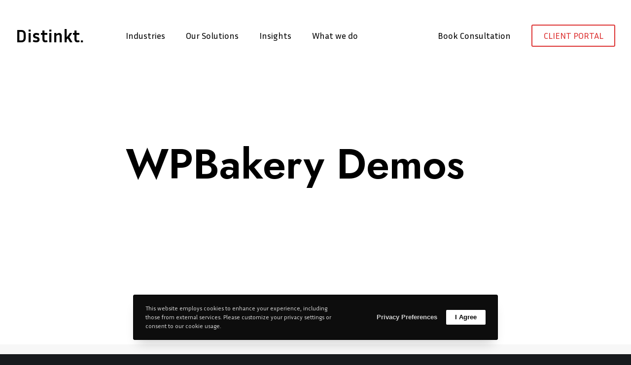

--- FILE ---
content_type: text/html; charset=utf-8
request_url: https://www.google.com/recaptcha/api2/anchor?ar=1&k=6LeHnLgpAAAAACrlmz6mYBazSEp03mwnFaikigsf&co=aHR0cHM6Ly9kaXN0aW5rdC5pbzo0NDM.&hl=en&v=PoyoqOPhxBO7pBk68S4YbpHZ&size=invisible&anchor-ms=20000&execute-ms=30000&cb=vvxjjnt4cqcp
body_size: 48526
content:
<!DOCTYPE HTML><html dir="ltr" lang="en"><head><meta http-equiv="Content-Type" content="text/html; charset=UTF-8">
<meta http-equiv="X-UA-Compatible" content="IE=edge">
<title>reCAPTCHA</title>
<style type="text/css">
/* cyrillic-ext */
@font-face {
  font-family: 'Roboto';
  font-style: normal;
  font-weight: 400;
  font-stretch: 100%;
  src: url(//fonts.gstatic.com/s/roboto/v48/KFO7CnqEu92Fr1ME7kSn66aGLdTylUAMa3GUBHMdazTgWw.woff2) format('woff2');
  unicode-range: U+0460-052F, U+1C80-1C8A, U+20B4, U+2DE0-2DFF, U+A640-A69F, U+FE2E-FE2F;
}
/* cyrillic */
@font-face {
  font-family: 'Roboto';
  font-style: normal;
  font-weight: 400;
  font-stretch: 100%;
  src: url(//fonts.gstatic.com/s/roboto/v48/KFO7CnqEu92Fr1ME7kSn66aGLdTylUAMa3iUBHMdazTgWw.woff2) format('woff2');
  unicode-range: U+0301, U+0400-045F, U+0490-0491, U+04B0-04B1, U+2116;
}
/* greek-ext */
@font-face {
  font-family: 'Roboto';
  font-style: normal;
  font-weight: 400;
  font-stretch: 100%;
  src: url(//fonts.gstatic.com/s/roboto/v48/KFO7CnqEu92Fr1ME7kSn66aGLdTylUAMa3CUBHMdazTgWw.woff2) format('woff2');
  unicode-range: U+1F00-1FFF;
}
/* greek */
@font-face {
  font-family: 'Roboto';
  font-style: normal;
  font-weight: 400;
  font-stretch: 100%;
  src: url(//fonts.gstatic.com/s/roboto/v48/KFO7CnqEu92Fr1ME7kSn66aGLdTylUAMa3-UBHMdazTgWw.woff2) format('woff2');
  unicode-range: U+0370-0377, U+037A-037F, U+0384-038A, U+038C, U+038E-03A1, U+03A3-03FF;
}
/* math */
@font-face {
  font-family: 'Roboto';
  font-style: normal;
  font-weight: 400;
  font-stretch: 100%;
  src: url(//fonts.gstatic.com/s/roboto/v48/KFO7CnqEu92Fr1ME7kSn66aGLdTylUAMawCUBHMdazTgWw.woff2) format('woff2');
  unicode-range: U+0302-0303, U+0305, U+0307-0308, U+0310, U+0312, U+0315, U+031A, U+0326-0327, U+032C, U+032F-0330, U+0332-0333, U+0338, U+033A, U+0346, U+034D, U+0391-03A1, U+03A3-03A9, U+03B1-03C9, U+03D1, U+03D5-03D6, U+03F0-03F1, U+03F4-03F5, U+2016-2017, U+2034-2038, U+203C, U+2040, U+2043, U+2047, U+2050, U+2057, U+205F, U+2070-2071, U+2074-208E, U+2090-209C, U+20D0-20DC, U+20E1, U+20E5-20EF, U+2100-2112, U+2114-2115, U+2117-2121, U+2123-214F, U+2190, U+2192, U+2194-21AE, U+21B0-21E5, U+21F1-21F2, U+21F4-2211, U+2213-2214, U+2216-22FF, U+2308-230B, U+2310, U+2319, U+231C-2321, U+2336-237A, U+237C, U+2395, U+239B-23B7, U+23D0, U+23DC-23E1, U+2474-2475, U+25AF, U+25B3, U+25B7, U+25BD, U+25C1, U+25CA, U+25CC, U+25FB, U+266D-266F, U+27C0-27FF, U+2900-2AFF, U+2B0E-2B11, U+2B30-2B4C, U+2BFE, U+3030, U+FF5B, U+FF5D, U+1D400-1D7FF, U+1EE00-1EEFF;
}
/* symbols */
@font-face {
  font-family: 'Roboto';
  font-style: normal;
  font-weight: 400;
  font-stretch: 100%;
  src: url(//fonts.gstatic.com/s/roboto/v48/KFO7CnqEu92Fr1ME7kSn66aGLdTylUAMaxKUBHMdazTgWw.woff2) format('woff2');
  unicode-range: U+0001-000C, U+000E-001F, U+007F-009F, U+20DD-20E0, U+20E2-20E4, U+2150-218F, U+2190, U+2192, U+2194-2199, U+21AF, U+21E6-21F0, U+21F3, U+2218-2219, U+2299, U+22C4-22C6, U+2300-243F, U+2440-244A, U+2460-24FF, U+25A0-27BF, U+2800-28FF, U+2921-2922, U+2981, U+29BF, U+29EB, U+2B00-2BFF, U+4DC0-4DFF, U+FFF9-FFFB, U+10140-1018E, U+10190-1019C, U+101A0, U+101D0-101FD, U+102E0-102FB, U+10E60-10E7E, U+1D2C0-1D2D3, U+1D2E0-1D37F, U+1F000-1F0FF, U+1F100-1F1AD, U+1F1E6-1F1FF, U+1F30D-1F30F, U+1F315, U+1F31C, U+1F31E, U+1F320-1F32C, U+1F336, U+1F378, U+1F37D, U+1F382, U+1F393-1F39F, U+1F3A7-1F3A8, U+1F3AC-1F3AF, U+1F3C2, U+1F3C4-1F3C6, U+1F3CA-1F3CE, U+1F3D4-1F3E0, U+1F3ED, U+1F3F1-1F3F3, U+1F3F5-1F3F7, U+1F408, U+1F415, U+1F41F, U+1F426, U+1F43F, U+1F441-1F442, U+1F444, U+1F446-1F449, U+1F44C-1F44E, U+1F453, U+1F46A, U+1F47D, U+1F4A3, U+1F4B0, U+1F4B3, U+1F4B9, U+1F4BB, U+1F4BF, U+1F4C8-1F4CB, U+1F4D6, U+1F4DA, U+1F4DF, U+1F4E3-1F4E6, U+1F4EA-1F4ED, U+1F4F7, U+1F4F9-1F4FB, U+1F4FD-1F4FE, U+1F503, U+1F507-1F50B, U+1F50D, U+1F512-1F513, U+1F53E-1F54A, U+1F54F-1F5FA, U+1F610, U+1F650-1F67F, U+1F687, U+1F68D, U+1F691, U+1F694, U+1F698, U+1F6AD, U+1F6B2, U+1F6B9-1F6BA, U+1F6BC, U+1F6C6-1F6CF, U+1F6D3-1F6D7, U+1F6E0-1F6EA, U+1F6F0-1F6F3, U+1F6F7-1F6FC, U+1F700-1F7FF, U+1F800-1F80B, U+1F810-1F847, U+1F850-1F859, U+1F860-1F887, U+1F890-1F8AD, U+1F8B0-1F8BB, U+1F8C0-1F8C1, U+1F900-1F90B, U+1F93B, U+1F946, U+1F984, U+1F996, U+1F9E9, U+1FA00-1FA6F, U+1FA70-1FA7C, U+1FA80-1FA89, U+1FA8F-1FAC6, U+1FACE-1FADC, U+1FADF-1FAE9, U+1FAF0-1FAF8, U+1FB00-1FBFF;
}
/* vietnamese */
@font-face {
  font-family: 'Roboto';
  font-style: normal;
  font-weight: 400;
  font-stretch: 100%;
  src: url(//fonts.gstatic.com/s/roboto/v48/KFO7CnqEu92Fr1ME7kSn66aGLdTylUAMa3OUBHMdazTgWw.woff2) format('woff2');
  unicode-range: U+0102-0103, U+0110-0111, U+0128-0129, U+0168-0169, U+01A0-01A1, U+01AF-01B0, U+0300-0301, U+0303-0304, U+0308-0309, U+0323, U+0329, U+1EA0-1EF9, U+20AB;
}
/* latin-ext */
@font-face {
  font-family: 'Roboto';
  font-style: normal;
  font-weight: 400;
  font-stretch: 100%;
  src: url(//fonts.gstatic.com/s/roboto/v48/KFO7CnqEu92Fr1ME7kSn66aGLdTylUAMa3KUBHMdazTgWw.woff2) format('woff2');
  unicode-range: U+0100-02BA, U+02BD-02C5, U+02C7-02CC, U+02CE-02D7, U+02DD-02FF, U+0304, U+0308, U+0329, U+1D00-1DBF, U+1E00-1E9F, U+1EF2-1EFF, U+2020, U+20A0-20AB, U+20AD-20C0, U+2113, U+2C60-2C7F, U+A720-A7FF;
}
/* latin */
@font-face {
  font-family: 'Roboto';
  font-style: normal;
  font-weight: 400;
  font-stretch: 100%;
  src: url(//fonts.gstatic.com/s/roboto/v48/KFO7CnqEu92Fr1ME7kSn66aGLdTylUAMa3yUBHMdazQ.woff2) format('woff2');
  unicode-range: U+0000-00FF, U+0131, U+0152-0153, U+02BB-02BC, U+02C6, U+02DA, U+02DC, U+0304, U+0308, U+0329, U+2000-206F, U+20AC, U+2122, U+2191, U+2193, U+2212, U+2215, U+FEFF, U+FFFD;
}
/* cyrillic-ext */
@font-face {
  font-family: 'Roboto';
  font-style: normal;
  font-weight: 500;
  font-stretch: 100%;
  src: url(//fonts.gstatic.com/s/roboto/v48/KFO7CnqEu92Fr1ME7kSn66aGLdTylUAMa3GUBHMdazTgWw.woff2) format('woff2');
  unicode-range: U+0460-052F, U+1C80-1C8A, U+20B4, U+2DE0-2DFF, U+A640-A69F, U+FE2E-FE2F;
}
/* cyrillic */
@font-face {
  font-family: 'Roboto';
  font-style: normal;
  font-weight: 500;
  font-stretch: 100%;
  src: url(//fonts.gstatic.com/s/roboto/v48/KFO7CnqEu92Fr1ME7kSn66aGLdTylUAMa3iUBHMdazTgWw.woff2) format('woff2');
  unicode-range: U+0301, U+0400-045F, U+0490-0491, U+04B0-04B1, U+2116;
}
/* greek-ext */
@font-face {
  font-family: 'Roboto';
  font-style: normal;
  font-weight: 500;
  font-stretch: 100%;
  src: url(//fonts.gstatic.com/s/roboto/v48/KFO7CnqEu92Fr1ME7kSn66aGLdTylUAMa3CUBHMdazTgWw.woff2) format('woff2');
  unicode-range: U+1F00-1FFF;
}
/* greek */
@font-face {
  font-family: 'Roboto';
  font-style: normal;
  font-weight: 500;
  font-stretch: 100%;
  src: url(//fonts.gstatic.com/s/roboto/v48/KFO7CnqEu92Fr1ME7kSn66aGLdTylUAMa3-UBHMdazTgWw.woff2) format('woff2');
  unicode-range: U+0370-0377, U+037A-037F, U+0384-038A, U+038C, U+038E-03A1, U+03A3-03FF;
}
/* math */
@font-face {
  font-family: 'Roboto';
  font-style: normal;
  font-weight: 500;
  font-stretch: 100%;
  src: url(//fonts.gstatic.com/s/roboto/v48/KFO7CnqEu92Fr1ME7kSn66aGLdTylUAMawCUBHMdazTgWw.woff2) format('woff2');
  unicode-range: U+0302-0303, U+0305, U+0307-0308, U+0310, U+0312, U+0315, U+031A, U+0326-0327, U+032C, U+032F-0330, U+0332-0333, U+0338, U+033A, U+0346, U+034D, U+0391-03A1, U+03A3-03A9, U+03B1-03C9, U+03D1, U+03D5-03D6, U+03F0-03F1, U+03F4-03F5, U+2016-2017, U+2034-2038, U+203C, U+2040, U+2043, U+2047, U+2050, U+2057, U+205F, U+2070-2071, U+2074-208E, U+2090-209C, U+20D0-20DC, U+20E1, U+20E5-20EF, U+2100-2112, U+2114-2115, U+2117-2121, U+2123-214F, U+2190, U+2192, U+2194-21AE, U+21B0-21E5, U+21F1-21F2, U+21F4-2211, U+2213-2214, U+2216-22FF, U+2308-230B, U+2310, U+2319, U+231C-2321, U+2336-237A, U+237C, U+2395, U+239B-23B7, U+23D0, U+23DC-23E1, U+2474-2475, U+25AF, U+25B3, U+25B7, U+25BD, U+25C1, U+25CA, U+25CC, U+25FB, U+266D-266F, U+27C0-27FF, U+2900-2AFF, U+2B0E-2B11, U+2B30-2B4C, U+2BFE, U+3030, U+FF5B, U+FF5D, U+1D400-1D7FF, U+1EE00-1EEFF;
}
/* symbols */
@font-face {
  font-family: 'Roboto';
  font-style: normal;
  font-weight: 500;
  font-stretch: 100%;
  src: url(//fonts.gstatic.com/s/roboto/v48/KFO7CnqEu92Fr1ME7kSn66aGLdTylUAMaxKUBHMdazTgWw.woff2) format('woff2');
  unicode-range: U+0001-000C, U+000E-001F, U+007F-009F, U+20DD-20E0, U+20E2-20E4, U+2150-218F, U+2190, U+2192, U+2194-2199, U+21AF, U+21E6-21F0, U+21F3, U+2218-2219, U+2299, U+22C4-22C6, U+2300-243F, U+2440-244A, U+2460-24FF, U+25A0-27BF, U+2800-28FF, U+2921-2922, U+2981, U+29BF, U+29EB, U+2B00-2BFF, U+4DC0-4DFF, U+FFF9-FFFB, U+10140-1018E, U+10190-1019C, U+101A0, U+101D0-101FD, U+102E0-102FB, U+10E60-10E7E, U+1D2C0-1D2D3, U+1D2E0-1D37F, U+1F000-1F0FF, U+1F100-1F1AD, U+1F1E6-1F1FF, U+1F30D-1F30F, U+1F315, U+1F31C, U+1F31E, U+1F320-1F32C, U+1F336, U+1F378, U+1F37D, U+1F382, U+1F393-1F39F, U+1F3A7-1F3A8, U+1F3AC-1F3AF, U+1F3C2, U+1F3C4-1F3C6, U+1F3CA-1F3CE, U+1F3D4-1F3E0, U+1F3ED, U+1F3F1-1F3F3, U+1F3F5-1F3F7, U+1F408, U+1F415, U+1F41F, U+1F426, U+1F43F, U+1F441-1F442, U+1F444, U+1F446-1F449, U+1F44C-1F44E, U+1F453, U+1F46A, U+1F47D, U+1F4A3, U+1F4B0, U+1F4B3, U+1F4B9, U+1F4BB, U+1F4BF, U+1F4C8-1F4CB, U+1F4D6, U+1F4DA, U+1F4DF, U+1F4E3-1F4E6, U+1F4EA-1F4ED, U+1F4F7, U+1F4F9-1F4FB, U+1F4FD-1F4FE, U+1F503, U+1F507-1F50B, U+1F50D, U+1F512-1F513, U+1F53E-1F54A, U+1F54F-1F5FA, U+1F610, U+1F650-1F67F, U+1F687, U+1F68D, U+1F691, U+1F694, U+1F698, U+1F6AD, U+1F6B2, U+1F6B9-1F6BA, U+1F6BC, U+1F6C6-1F6CF, U+1F6D3-1F6D7, U+1F6E0-1F6EA, U+1F6F0-1F6F3, U+1F6F7-1F6FC, U+1F700-1F7FF, U+1F800-1F80B, U+1F810-1F847, U+1F850-1F859, U+1F860-1F887, U+1F890-1F8AD, U+1F8B0-1F8BB, U+1F8C0-1F8C1, U+1F900-1F90B, U+1F93B, U+1F946, U+1F984, U+1F996, U+1F9E9, U+1FA00-1FA6F, U+1FA70-1FA7C, U+1FA80-1FA89, U+1FA8F-1FAC6, U+1FACE-1FADC, U+1FADF-1FAE9, U+1FAF0-1FAF8, U+1FB00-1FBFF;
}
/* vietnamese */
@font-face {
  font-family: 'Roboto';
  font-style: normal;
  font-weight: 500;
  font-stretch: 100%;
  src: url(//fonts.gstatic.com/s/roboto/v48/KFO7CnqEu92Fr1ME7kSn66aGLdTylUAMa3OUBHMdazTgWw.woff2) format('woff2');
  unicode-range: U+0102-0103, U+0110-0111, U+0128-0129, U+0168-0169, U+01A0-01A1, U+01AF-01B0, U+0300-0301, U+0303-0304, U+0308-0309, U+0323, U+0329, U+1EA0-1EF9, U+20AB;
}
/* latin-ext */
@font-face {
  font-family: 'Roboto';
  font-style: normal;
  font-weight: 500;
  font-stretch: 100%;
  src: url(//fonts.gstatic.com/s/roboto/v48/KFO7CnqEu92Fr1ME7kSn66aGLdTylUAMa3KUBHMdazTgWw.woff2) format('woff2');
  unicode-range: U+0100-02BA, U+02BD-02C5, U+02C7-02CC, U+02CE-02D7, U+02DD-02FF, U+0304, U+0308, U+0329, U+1D00-1DBF, U+1E00-1E9F, U+1EF2-1EFF, U+2020, U+20A0-20AB, U+20AD-20C0, U+2113, U+2C60-2C7F, U+A720-A7FF;
}
/* latin */
@font-face {
  font-family: 'Roboto';
  font-style: normal;
  font-weight: 500;
  font-stretch: 100%;
  src: url(//fonts.gstatic.com/s/roboto/v48/KFO7CnqEu92Fr1ME7kSn66aGLdTylUAMa3yUBHMdazQ.woff2) format('woff2');
  unicode-range: U+0000-00FF, U+0131, U+0152-0153, U+02BB-02BC, U+02C6, U+02DA, U+02DC, U+0304, U+0308, U+0329, U+2000-206F, U+20AC, U+2122, U+2191, U+2193, U+2212, U+2215, U+FEFF, U+FFFD;
}
/* cyrillic-ext */
@font-face {
  font-family: 'Roboto';
  font-style: normal;
  font-weight: 900;
  font-stretch: 100%;
  src: url(//fonts.gstatic.com/s/roboto/v48/KFO7CnqEu92Fr1ME7kSn66aGLdTylUAMa3GUBHMdazTgWw.woff2) format('woff2');
  unicode-range: U+0460-052F, U+1C80-1C8A, U+20B4, U+2DE0-2DFF, U+A640-A69F, U+FE2E-FE2F;
}
/* cyrillic */
@font-face {
  font-family: 'Roboto';
  font-style: normal;
  font-weight: 900;
  font-stretch: 100%;
  src: url(//fonts.gstatic.com/s/roboto/v48/KFO7CnqEu92Fr1ME7kSn66aGLdTylUAMa3iUBHMdazTgWw.woff2) format('woff2');
  unicode-range: U+0301, U+0400-045F, U+0490-0491, U+04B0-04B1, U+2116;
}
/* greek-ext */
@font-face {
  font-family: 'Roboto';
  font-style: normal;
  font-weight: 900;
  font-stretch: 100%;
  src: url(//fonts.gstatic.com/s/roboto/v48/KFO7CnqEu92Fr1ME7kSn66aGLdTylUAMa3CUBHMdazTgWw.woff2) format('woff2');
  unicode-range: U+1F00-1FFF;
}
/* greek */
@font-face {
  font-family: 'Roboto';
  font-style: normal;
  font-weight: 900;
  font-stretch: 100%;
  src: url(//fonts.gstatic.com/s/roboto/v48/KFO7CnqEu92Fr1ME7kSn66aGLdTylUAMa3-UBHMdazTgWw.woff2) format('woff2');
  unicode-range: U+0370-0377, U+037A-037F, U+0384-038A, U+038C, U+038E-03A1, U+03A3-03FF;
}
/* math */
@font-face {
  font-family: 'Roboto';
  font-style: normal;
  font-weight: 900;
  font-stretch: 100%;
  src: url(//fonts.gstatic.com/s/roboto/v48/KFO7CnqEu92Fr1ME7kSn66aGLdTylUAMawCUBHMdazTgWw.woff2) format('woff2');
  unicode-range: U+0302-0303, U+0305, U+0307-0308, U+0310, U+0312, U+0315, U+031A, U+0326-0327, U+032C, U+032F-0330, U+0332-0333, U+0338, U+033A, U+0346, U+034D, U+0391-03A1, U+03A3-03A9, U+03B1-03C9, U+03D1, U+03D5-03D6, U+03F0-03F1, U+03F4-03F5, U+2016-2017, U+2034-2038, U+203C, U+2040, U+2043, U+2047, U+2050, U+2057, U+205F, U+2070-2071, U+2074-208E, U+2090-209C, U+20D0-20DC, U+20E1, U+20E5-20EF, U+2100-2112, U+2114-2115, U+2117-2121, U+2123-214F, U+2190, U+2192, U+2194-21AE, U+21B0-21E5, U+21F1-21F2, U+21F4-2211, U+2213-2214, U+2216-22FF, U+2308-230B, U+2310, U+2319, U+231C-2321, U+2336-237A, U+237C, U+2395, U+239B-23B7, U+23D0, U+23DC-23E1, U+2474-2475, U+25AF, U+25B3, U+25B7, U+25BD, U+25C1, U+25CA, U+25CC, U+25FB, U+266D-266F, U+27C0-27FF, U+2900-2AFF, U+2B0E-2B11, U+2B30-2B4C, U+2BFE, U+3030, U+FF5B, U+FF5D, U+1D400-1D7FF, U+1EE00-1EEFF;
}
/* symbols */
@font-face {
  font-family: 'Roboto';
  font-style: normal;
  font-weight: 900;
  font-stretch: 100%;
  src: url(//fonts.gstatic.com/s/roboto/v48/KFO7CnqEu92Fr1ME7kSn66aGLdTylUAMaxKUBHMdazTgWw.woff2) format('woff2');
  unicode-range: U+0001-000C, U+000E-001F, U+007F-009F, U+20DD-20E0, U+20E2-20E4, U+2150-218F, U+2190, U+2192, U+2194-2199, U+21AF, U+21E6-21F0, U+21F3, U+2218-2219, U+2299, U+22C4-22C6, U+2300-243F, U+2440-244A, U+2460-24FF, U+25A0-27BF, U+2800-28FF, U+2921-2922, U+2981, U+29BF, U+29EB, U+2B00-2BFF, U+4DC0-4DFF, U+FFF9-FFFB, U+10140-1018E, U+10190-1019C, U+101A0, U+101D0-101FD, U+102E0-102FB, U+10E60-10E7E, U+1D2C0-1D2D3, U+1D2E0-1D37F, U+1F000-1F0FF, U+1F100-1F1AD, U+1F1E6-1F1FF, U+1F30D-1F30F, U+1F315, U+1F31C, U+1F31E, U+1F320-1F32C, U+1F336, U+1F378, U+1F37D, U+1F382, U+1F393-1F39F, U+1F3A7-1F3A8, U+1F3AC-1F3AF, U+1F3C2, U+1F3C4-1F3C6, U+1F3CA-1F3CE, U+1F3D4-1F3E0, U+1F3ED, U+1F3F1-1F3F3, U+1F3F5-1F3F7, U+1F408, U+1F415, U+1F41F, U+1F426, U+1F43F, U+1F441-1F442, U+1F444, U+1F446-1F449, U+1F44C-1F44E, U+1F453, U+1F46A, U+1F47D, U+1F4A3, U+1F4B0, U+1F4B3, U+1F4B9, U+1F4BB, U+1F4BF, U+1F4C8-1F4CB, U+1F4D6, U+1F4DA, U+1F4DF, U+1F4E3-1F4E6, U+1F4EA-1F4ED, U+1F4F7, U+1F4F9-1F4FB, U+1F4FD-1F4FE, U+1F503, U+1F507-1F50B, U+1F50D, U+1F512-1F513, U+1F53E-1F54A, U+1F54F-1F5FA, U+1F610, U+1F650-1F67F, U+1F687, U+1F68D, U+1F691, U+1F694, U+1F698, U+1F6AD, U+1F6B2, U+1F6B9-1F6BA, U+1F6BC, U+1F6C6-1F6CF, U+1F6D3-1F6D7, U+1F6E0-1F6EA, U+1F6F0-1F6F3, U+1F6F7-1F6FC, U+1F700-1F7FF, U+1F800-1F80B, U+1F810-1F847, U+1F850-1F859, U+1F860-1F887, U+1F890-1F8AD, U+1F8B0-1F8BB, U+1F8C0-1F8C1, U+1F900-1F90B, U+1F93B, U+1F946, U+1F984, U+1F996, U+1F9E9, U+1FA00-1FA6F, U+1FA70-1FA7C, U+1FA80-1FA89, U+1FA8F-1FAC6, U+1FACE-1FADC, U+1FADF-1FAE9, U+1FAF0-1FAF8, U+1FB00-1FBFF;
}
/* vietnamese */
@font-face {
  font-family: 'Roboto';
  font-style: normal;
  font-weight: 900;
  font-stretch: 100%;
  src: url(//fonts.gstatic.com/s/roboto/v48/KFO7CnqEu92Fr1ME7kSn66aGLdTylUAMa3OUBHMdazTgWw.woff2) format('woff2');
  unicode-range: U+0102-0103, U+0110-0111, U+0128-0129, U+0168-0169, U+01A0-01A1, U+01AF-01B0, U+0300-0301, U+0303-0304, U+0308-0309, U+0323, U+0329, U+1EA0-1EF9, U+20AB;
}
/* latin-ext */
@font-face {
  font-family: 'Roboto';
  font-style: normal;
  font-weight: 900;
  font-stretch: 100%;
  src: url(//fonts.gstatic.com/s/roboto/v48/KFO7CnqEu92Fr1ME7kSn66aGLdTylUAMa3KUBHMdazTgWw.woff2) format('woff2');
  unicode-range: U+0100-02BA, U+02BD-02C5, U+02C7-02CC, U+02CE-02D7, U+02DD-02FF, U+0304, U+0308, U+0329, U+1D00-1DBF, U+1E00-1E9F, U+1EF2-1EFF, U+2020, U+20A0-20AB, U+20AD-20C0, U+2113, U+2C60-2C7F, U+A720-A7FF;
}
/* latin */
@font-face {
  font-family: 'Roboto';
  font-style: normal;
  font-weight: 900;
  font-stretch: 100%;
  src: url(//fonts.gstatic.com/s/roboto/v48/KFO7CnqEu92Fr1ME7kSn66aGLdTylUAMa3yUBHMdazQ.woff2) format('woff2');
  unicode-range: U+0000-00FF, U+0131, U+0152-0153, U+02BB-02BC, U+02C6, U+02DA, U+02DC, U+0304, U+0308, U+0329, U+2000-206F, U+20AC, U+2122, U+2191, U+2193, U+2212, U+2215, U+FEFF, U+FFFD;
}

</style>
<link rel="stylesheet" type="text/css" href="https://www.gstatic.com/recaptcha/releases/PoyoqOPhxBO7pBk68S4YbpHZ/styles__ltr.css">
<script nonce="Uqjxs2tuNHBUecvIQ4Ek-A" type="text/javascript">window['__recaptcha_api'] = 'https://www.google.com/recaptcha/api2/';</script>
<script type="text/javascript" src="https://www.gstatic.com/recaptcha/releases/PoyoqOPhxBO7pBk68S4YbpHZ/recaptcha__en.js" nonce="Uqjxs2tuNHBUecvIQ4Ek-A">
      
    </script></head>
<body><div id="rc-anchor-alert" class="rc-anchor-alert"></div>
<input type="hidden" id="recaptcha-token" value="[base64]">
<script type="text/javascript" nonce="Uqjxs2tuNHBUecvIQ4Ek-A">
      recaptcha.anchor.Main.init("[\x22ainput\x22,[\x22bgdata\x22,\x22\x22,\[base64]/[base64]/[base64]/[base64]/[base64]/UltsKytdPUU6KEU8MjA0OD9SW2wrK109RT4+NnwxOTI6KChFJjY0NTEyKT09NTUyOTYmJk0rMTxjLmxlbmd0aCYmKGMuY2hhckNvZGVBdChNKzEpJjY0NTEyKT09NTYzMjA/[base64]/[base64]/[base64]/[base64]/[base64]/[base64]/[base64]\x22,\[base64]\\u003d\\u003d\x22,\x22wow3w4cJMUzDjMOgw65vFHbCg8K/dSPDo1IIwrDCsQbCt0DDgxU4wq7DgD/DvBVwHnhkw6XCuD/[base64]/Ck8O6wrjCicO0wpcQV8K5ch/CuW3DoMOHwohZIcK/[base64]/Dl1PDv8OzwqY3dMK9VsKZw59qEsKSP8Otw57Cs2fCgcONw4A1bMOUSyk+H8O7w7nCt8Ouw5TCg1Nuw7R7wp3CikweOD9/[base64]/DuMOxcMKrwqVLw5UeCWvCpsKMFQJsKSTCk1TDsMKzw4rCicOaw6TCrcOgZsKLwrXDtj/[base64]/DvMOyw7sgEAAZwrtTU0XCkQDDg8OVw5fCvsOpV8KEZDXDtk1wwoo7w6J1woTCjjrDpsKgeR7DjFzDjMKVwp3DnTzDrWvCpsOGwpFZEFXDqnUKwopvw5lBw7EdB8OSCS16w53CicKfwrrCqiTCpy7ChkvCs2vCgBxad8OrIQUUe8OYw7/DuRsNw5vCkhbDh8KiAMKAAnbDvcKNw6TCnAvDrQh+wozCn1lLe397wpdgDMOfM8KRw5PCtnjCq1HCs8K9eMKYCjJWEBInw4nDm8K3w5TDuHtOTSDDhBgAVMOfVTwxSS/Dv3TDv3EnwoAGwqYXN8Kbwohjw5cMwp9ga8OZcmEsRjLCvkrCtDIyXyscUwPDgMOuw5QywpPDgsOOw5J2woTCusKPOVt5wqPCigHCq2tIYsOWfsKpwr/ChMKVwrTDrsOzTnfDsMO+ZFTDrT9GfXNvwrApw5Aww7XCmcKCworCosKTwqU4RRTDnVYOw4nChsKybDVGw5hVwrl3w6vCjcKUw4DDtcOwfx5Jwq8XwodNfgHCr8KMwrUzw6JEw6xBby3Cs8OoFCp7ADXCi8OEGcOMwp7Ck8OQL8KZwpEvFsKTw783wp/[base64]/CknzCuzcEwqZyVsK9bsO5wqHCqsKpwrTCoFrCvMONUcKwC8KZwojDpkl8aX5RU8KgYMKmKMKLwp/CrsO4w6Miw4xCw4PCmS0Bwr3Cs2nDoFPCpWrCuU4kw7vDrcKsMcK2wpZHUTUdworCoMO0JXvCjU5gwqkkw4VUHsK9RmAAQ8KQNEnDtTZQwpg2wqDDosOcWMKdFcOawqtbw6TChsKDTcKQcMKVS8KKFEoIwo3CicK6Bz3Cr0/[base64]/DnMOyw7MbK8OBwoo/CMK9S8KpUMKSwrzDhjdow4FPfgUNIXkjRxjChsOgGQbDs8OURcOpw6fCsUHDv8KdSzsILMONRz43TcO/MTbDjTwGPcKiw5jCtMK7K13Dq3nDnMOowr3Cn8KlWcKcw5DCqCPCpMK9wqdIwo8xDyDDmjIXwpMlwo1cAkdowpzCt8KJEsOaeH/Dtm90wqnDg8OPw6DDomsCw4fDjMKZZMK8WTh9Nz3Dj3ksY8KOwoXDkRc3KmR0Qg/Cs3XDrDgtwq0YLXnCnCHCoUJ8OMO+w5HCtXDDvMOqUW9kwrpaIGdMw5DCiMO5w44HwrU/[base64]/DqCfCjg7Cp8KgREZJwp98wrJtw6/Do8OdWWQVw7zClcKZwrzDlsOLwrTDncOjIV3CnD4WNcKZwozCs2o7wrQbSXbCqQFJw6HCjsKuS0/Cq8KFScOnw5rDuTs9H8Otwo/[base64]/w5UTVSNAw4fDg0Z0IznCgWUcIcKGw7liwprChxpuw7/Dqi/DscO8wrvDpsOHw7/[base64]/DlcO1w54UQzhFw5vDoTDCgcKvw58iw5/DqizDugpiSkPDmlTDunoMMkbDiQnCkMKbw5nDnMKLw74BScOqQMK8w7HDkz/[base64]/CisK8F8K0NsOSw7jDowJWBMK2wrbDm8KsUcOKwo4QwpnCtRskwoI/VcK5wobCvMOOQMOBYkjChn8+XBBKVQvCqx7Ch8KzUEgzwp/[base64]/[base64]/Dlg3Dg8Ohw4HClcO6w4N+woLCpsOcw4/CkMOKcFU5H8KWwrtqw4jDnGQ+JzrDtXMBEMK8w4XDuMOBwo0aW8KaHcObbsKZw67CmQZKcMKCw4jDs0HCh8OMRz4pwqLDqA0gHsOuIB7CscKhwpgLwqdjwqDDqzVmw4XDucOPw5rDsnttwpXDiMO6B39xwpTCvsKWYMKJwo5ZZhdSw7cXwpPDtF4vwo/[base64]/DsMOOw5lYwpFPcRrCu8OmR112Ekk/[base64]/CmUlyw5nCicKBw5AVLGMGB8OaEHTCmcO7w6LDlitqPcOiTTnDgF1iw7nChsK8VwfDqV4fw4/CtCPCtSlLDULCjw8PQg9JEcKsw7bDuBnDjMKXRkI7wqJrwrjCo0hEMMK+PwjCoRVGw5nCsFNCWsOLw57Cnjh8cTvClcK0fR8yVz/CkGRKwqd3w54aLEJKw442PcOeWcKhJjY+V0Zzw6LDvcKqDUbDhihAZzHCvF09fMO/O8KZw4U3bHRKwpNew5nCr2HDtcKHwpUnaHvDmMOfSXTCiCsew7dOSjBmAA5Pwo7DpsKGw7LChMKzwrnDkHXCsQFCB8O8wrVTZ8KpaF/CsW1cwoPClsKtw5jDh8Ogw4TCk3HChQXCqsO2wqENw7/CgMKqQz0UacKBw5zDkn3DliTDiDLCmsKeBDlINFwkaW1bw5QkwptmwonCnsOswpBTw7PCi3LCsV3CrhM2IMOpFBJrFMKIHcKRwonCvMK2eVQYw5/Di8KJwo5nw6XDpcKCYV7DvcKjQAjDh3sRwq8FWMKDRFNew5oCwpkYwp7DiSnCiSFow6PCsMOtwowVXsOswo7ChcKewqTDlwTCpSMMDiXDvsO1OzRywqYGwpdYw5XCuhB/FsOKFH4QOn/CpsKKw63DqmMTw4wOcl9/MDo8woZJFDVlw69Sw4pJYTIcw6jDucKIw77Dm8KRwos6S8KzwrnDhMOEKULDjQTDm8OKC8KXX8Oxw5TClsK/UF8HX3TCm0g4CcOuasKUYmA+DGQTwrMuw7/CisK5UGIyEMOHwpPDosOdIsOywojCn8K9RUfClXdmw7lXMlBywptSwqPDmsO+B8OjUXoxb8Kyw4s6XFdNQHnDjsOcwpI9w43DjlvDkgoYa1xwwoBAw7DDrcO+wrc8wqrCqzLCjMO6KMOhw43Dl8O1RxrDuB7Du8KwwrModDAZw5p/wqdww4XCiE7DsDQhHsOfbjlmwqTCnnXCuMOUK8K7LsKoG8O4w7fCk8KXw6JFNDZtw6fDoMO1w7XDs8O7w7NqTMK8VcO5w58gwoTDg13CrMKFw6fCrn7DsnRfLSHDj8K+w6hWw4bDnU7CoMOXWcKxSMK+w7rDlsK7w5Zewp/[base64]/Cpm7DjsKJGENsw6fCvWl6wqNWDi3DuX0wwpfDojPCnFU6fWRnw5rCgmp9bsO6woAKwrzCow0Gw7rCvSJbRsOrV8K1N8OxJsOdRATDiglZwpPCuzbDhDdJZ8KIw7Mvwq3DuMO3c8OLGVTDncOBQsOQUsKsw5HDuMKPF011WcORwpDCmHLCmCE8w4MyYsKEwq/CksKxJTQIU8Ohw4bDry43csKRwrnDu0XDi8K5woxZWCZnwr3DnyzCgcKJw7V7wozDt8Kkw4rDhWRNbnHCm8KSLMK3wp/[base64]/Dt8ODwovDocO0wqvDvU86K8OAZVPDkRtzw7rCn2QTw5VFP0rClx/CgTDCicOHYcOeLcO4XcOcRRlTRFUQwrdbMsKYw73DoF4Ww40Ow67DgsKTeMK1w6RTwrXDvxnCmRtZP13DrUfDsm43w5E5wrV0DkTCkMKjw5XCj8KUwpUuw7XDucOIw6ptwp85ZsKiB8O/K8KjTsKhwrjCusKVw4zDmcKWf3AxJnZbwpLDksO3E0TCjBN9FcOgZsO/[base64]/[base64]/CtGIww4XDgsK4w4V5R8KNw5HCnRsWw6DCvcOMwrk4w5rDrk92L8ORbX7DiMKTGMO3w7Ikw6YpHnXDg8KHORvCj3JPw6oaFcOnw6PDnxvClcKVwrZ/w5HDkSofwrEmwqDDuTDDinrDisOyw4PCo3HCt8KiwqHCh8KewoYDw6fCtz0LDRF4woluJMKofsOob8OSwromDSnCj1zCqAXDr8OVAnnDh8KCwqXCkQ8Qw4HCm8OKHHbDhl5SHsKVelrCgVNJWQlqN8K9e2YAR0vClnDDqk/CocKOw7PDq8OgS8ODNX3DgsKjeENRHMKawopGGRvDl0dMCsKnw53Co8OKXsO8wrzCh0fDvMOXw4YTwqjDpCjDr8Oow4tCw6kcwoHDhMOvOMKPw5Z1wpTDkVDDtwNLw4vDtS/CkQXDg8OjJcOaa8KuBm9AwrFJw5kxwpTDsVJyexl6wrBFLcOqOGgkw7zCoGgZQWvCtsO/MMOFwplDwqvDm8OrbcOOwpPDjsKVbATDoMKMfMK1w7bDvmpUwpA6w4jDjcKOZ1MsworDojkuw7rDhkrChUcpUinCjcKMw6jCgRZSw4nDgMOJK1obw7/DqyoYwpfCh0gaw53CqcKUdsKPw5QRw7ILX8KoGxPCqcO/WsK2ZnHDpm1GUjF7YQ3Dq2JEQivCtcOeUGEFwoUcwokhXgw6OsOlw6nClQnCu8KiPUHCusO1GHkKw4hQwoRUDcKvdcOFwqkZwrPCt8O4wocOwqZWw64/MArDlljCi8KhH0lXw57CoDnCgsKZw4wwL8OWw4LCh1QDQcKwKXzCk8OZT8Oww7o3w7pyw5lpw4MAHMOUQDxJwrpqw5jCrMO+RG5vw4DCvWhGHcKxw4HCu8Orw7AUf0zCh8KkDcOZHD3ClCXDm1/Cl8KbEjfCnyHColLDmsK9wq3Cil87H3UGXwcpWcK/TcKew5TDs2XDt20lw6nCl21oYULDuS7DjsOcwqTCtGIYYsONwpsjw6Z3wonDjsKHw7UbasKvDRc+w59KwpfCgsK4WzIvAnszwphpwp04w5vCjjfCjMONwoczfMODwo/[base64]/Dp8K6w7tswqxiCXJdwoXDh8K2w6fDrDJvw5PDqcK7wp9AeG1lwr7DvTXCvTt0w7XDlV/DhDR/wpfDmBPDnDwLw53CnGzDhcOuCcKuUMKgwrDCsQHCqsOWe8OfTFISwrLDrWLDnsKmworDtMOeeMOjwoPCvHNUU8OAw6XDpsKxDsOywr7CgcOWB8Kjwpp0wrhbcTc/d8OnAMKtwrlowoAcwrx/[base64]/[base64]/Dn8KYLw/[base64]/Cv8OiwrvCk8OCw4zDisKxwr/DhsKtw4fDkRPDgDAXwooowrzDtmvDmsKuO2shYD0Lw4BSOkhHw5A7GsOIZT5wbnHCiMKhwrjCo8KSwqVUwrVMwp5KVnrDp0DCr8K/CzRAwoRzVcKbfMK8wqcoZsKUwoo3w5cmAFwQw54gw5AgIsOYIUbCoDLCiyhzw6PDisOBwprCjMK/[base64]/[base64]/C8KSw5LDrklCwrPCk8Ouw49fCip4wpTDo8K0WjxDQUXClsOiwr7Dl1JZC8K2wr3DhcOqwqrCtsKEOlvDhUzDq8KAFMOyw5o/eXUIMjnDpXgiwpTCjlUjesODwoPDnsOzaSUEw7B/wqrDkx/[base64]/CkGfCtgLCmcOOwovDo8K6XcO9Ux0Bw5Jifk9DasObfxHChsKkDsKxw6wFAGPDsTQ/TXzDv8KKw7ICc8OOUnBrwrIZwoE/w7Nuw7jCnyvCnsOqfk5iS8OYJ8OuR8KsTXB7wprChV4jw5kSbCrCt8K6wrAXBhZCw4l8w57Ch8KKLsOXGWs2JiDDgMKwY8OAQcODW0wDJW7DqsKGT8Oww6nDqRzDj3FxYGjDrBoiZDYawp/Djn3DpSDDo0fCrsOxwpbDmMOGM8OSBcOEwqNEQklAWMKEw7jCl8K2UsOfIU9mCsOUw6lLw5DDhGdcwqLDscO3wrAywrojwoTCoHHCn0TDpXvDsMKndcKTCRJKwr7ChVvDgzItEGvCoifDr8OEwoHDrsKZY0Rkwp/[base64]/DsywTTsOOfgsFw5rCt8Ojc8OUCn/[base64]/w4AFw43DmcOJwpHCkl7Ck8Kkw4c6OS/ClMOWeChfDsKAw5wgw7czHDxOwpJJwrtJRijDggMADMKcFsO1DMK+woAew6cPwpbDh25TTWzCr0Y8w6A3LwNULMKjw6nDqHhISgrCoWfCscKBH8OKwrrDi8OKXz4vDgF/WS7Dpy/CmGDDgwo/w5BFw4l2wroDUQIrf8Kyfzkgw6tcNxjCi8KwKVHCr8OPU8OrZMOFwqHCgMK8w4wKw6hNwqosKMOHWsKAw47CqsO4woc/OsKDw7NvwpXChcOIEcORwqdAwpc4UG9OCyQVwq3DtsKtX8KFw74Vw7DDrsKrNsO0woXCuBXCmQXDuTZ+wq0MJ8Olwo/[base64]/[base64]/CXfDmh1naD3CgsK6ZcOwCSrDgR3CjcKVRMKTGcOUw6LCqlo1w4fDo8K5CDEgw7XDlDfDkk95wqhPwqDDmW5jPgDClgvCnwBpB0PDlRPDrn/Csm3DvCEJFShmKkjDuQkCDU4kw6VERcO4QE0Pa2vDi29bwr5LfcO2WsOAf0spNMOIwpHDs3lQK8OKd8ORQcKRwrobwrsMw63Co3kbwrliwqnDugnCjsOnJF3CoSUzw4PDg8Oyw7xcw65WwrR/[base64]/CugfCpFV/wpAlwqPDkWArwpnCrCvDoHzCgsKmRCDDmWfDpT9kegnChsKyV2pgw4nDv0nDvirDglk2w7HCi8ORwo3DnWpaw7AtTMOAEMOsw4fDmsOeUcKobMOswoPDssKcFsOnI8KXHsOvwoTCtsKWw4MMwr7DqiI/wr1NwrACwrgmwpDDhDPDgTPDjcOGwpbCmWBFwqLDnsOvIHFhwpPDsWfCiTTDvmrDsWprw5cLw7Q3wqkhDi9ZGn5hBcOxBsKDwogEw4PDqXAzMx0LwoTCs8K6EsOmXkMmwqTDq8K7w7/ChsOrw4EIw6bDncKpBcKpw77CjsOOewxgw6LCuWvDnB/CiUzCpzHDrG7Cj1wBWm84w5dewoDDiXx8wqvCicOswoHCr8OQwrwFwpYOBMOlwoBzD1g8wqJ9PMOIwp5iw5IFD10Tw64pVAjCpsOLCSBywoHDhSLDsMK6wq7CpMO1wpLDp8K5OcKtCsKSw7MHAx55CyPCisK1eMObXcKKG8Kvwq3ChD/CijrCkG1dbGBtHsKyeQbCrBPDgF3DqcOCN8O3KsOsw6NNYw3DtsOmw7XCusKGHcKUw6VNw4TDnBvDoTwDay9Awo3CscOow6/[base64]/[base64]/DkmLChcKpacOyAkDDr8OLLMKbw4LDvxRow67Co8OEO8KrYsONwqbCuQlWWTPDuwDDrTFXw6A/w7vCkcKGJsKjQ8Kywo9QJER5woHChsKgw7TCkMOvwq0CHENDDsOnAsOAwp9nXyNzwql5w5fDusOqw5Ytw47DtBY9wrDCgQE9w7HDlcOxHlDDl8O4wrxNw5/DsW/ChlTDlMOGw7xVw4/DkUjDrcOqwo46UsONUULDlcKUw4NCOsKcIMO6wo9Hw606L8OBwoxiwoEADhbCpTkRw7pzUhPCvDtwEAfChgzCvkgSwo4Ew6nDgk9GfsOVVMK6PzfCg8OywrDDh0JswqzDpMOqGMOCFsKBYFMLwqvDvcO/R8K4w7QVwoo9wqfDtzbCpUE4VF42W8Ocw7wSKcOcw7PCi8OYw4ERYxJjwrvDkQTCjsK1YFp7BErCoTvDsAJjR29tw5vDl0VEOsKqfcKsAxPCiMKPw6zDnyHCq8OcJlPCmcO/wqc7wqtObxB6bQPDqsOdFMOaS0dSNcO8w7xSwrXDuTXDiV49wonDpMOKA8OIIlnDgDVQw71Swq7DscKreWzCnFFjIMOewqjDscO7Q8OJw6rCp0/[base64]/CulZ7QMKqw4LCmsKGFsKYw5gSwrPDi8OGTsKew67Dv2rCuMKMY3hZVhJJw7bCgyPCoMKIwqNew4XCgsKHwr3CmcOrwpZ2KCBjwokUw6AuABwIGsK1FFfChUlIV8OYw7o2w6pOwrXDpwfCvsKcD1/[base64]/CusKEw75yPcOpUwrDucK3w63DtEDChsOOKsKSwohVdABzFihOGQRFwoDDpsK6ckRIw5jDmCglwptsUcKKw4fChsKLw4TCskY+cwEXXB16Ok8Pw4rDsiMiB8Kuw4Mhw6TDowtQcMOXBcK/[base64]/fcONNcKTwoADKsOLRcOzwpPDih4Uw4A7TiDDuMKFZsOQGsOswq9FwqLClMOUPRRqJcKFIcOvaMKIMCx2MsOfw4bCrgzDgMOuw64gF8OgKAM8bsO+w4/ClMOwVcKhw5MPB8KQw5Q8ImfDs2DDrMOuwpwySsKMw5MVHl0DwrxnUMKCRMOqwrcITcKdbjIXwrDDuMOZwr16w5TDisOuPFTCm0jCu3E1B8OUw7sLwoXCkl0yamk/DUgJwq8iLGF8L8OlOX0QPHjChMKVBcKKwoPDjsO+w7LDkg0OHsKkwrjDkTFqPMOkw51zMVbCgBtwO3hpw67CicO1w5TCg2DDqHBaGMKVA3A8worCsFxlw7TDkibCgkl+wrjCjiU5ERrDmE8swo3Dk3zDgMKuw5h/WMKywqhsHQnDnyzDrXFRE8Kyw7YAAMOuHlJLOR5DUR3CnGwZCsKyDcKqwrYdBDRXwokAw5HCoz0FVcOWX8KQIRTDk2sVT8OEw5XChsOAKcOUw4lfw6/Doz5KMFU3IMOXPFjCmcOSw5ocIsOTwqYwAmM9w4PDucOcwqLDt8OZNcKuw5t2VsKGwqfCnkzCosKFC8Kzw4A2w6zDsTkmSjXCq8KVDAxmQsOFAj4XPBvDrhjDiMOQw7nDsU48Yz85Gw/CvMOnWsKESjUzwpEgDMOtw7V0TsOCJcOtwr5sHHpdwqDDrcOMWB/DusKaw59UwpDDocK5w4DCo0fDpMOBwrxYCsKQb3DCl8O6w6/DowEuKcOpw4dnwrLCrhAtw5PCuMKiw6zDqMO0w5pHw5vDh8O3w55/XTx0XBYncy3DsAtRQnpaUikOw6ASw4NAKcOKw4EMIT3DvcOCL8KfwqkHw4sIw6TCpsOqdipDJXPDllEBwrHDkgYww47DmMOSRcKVFh/DusOyV1jCtUIsfAbDpsKww649SMOSwocLw400wqp/w6TDj8KJZsO2woccwqQEScOsLsKsw73Dv8OtKExXw4rCqkg+fGNRTsK8TDFowrfDiEDCkQlDdcKXb8KjdWbCpGHDl8KEw5TCnsOnwr0CeQbChUdVwplldDQhB8KERn5yLnHCqitrbVVBaXZFBUMqNErDhjIpBsK0wrtXwrfCocK1UcKhw4k/w5whVGDCocKEw4ZZFRXDoDNqwp7Dp8KeDcOWwqhmC8KWwqTDrcOsw6HDh2TCm8KZw41QbxfDoMK4asKHA8KlYwpBAx1OBQLCpcKFwrbClyjDs8Opwp9XQcOFwrdsFsOxcsKbLMOxAn/DpHDDgsKEFXHDpsKqGQwTBMKibDQcSMOLJi/Du8KHw78Qw53DlMKuwrgywpEPwrTDpkPDoU3ChMKjHsKGJR/DlcKSJGPClMKaL8Ofw4oOw7toXWkAwqAIIBrCqcKQw7/[base64]/Du8KBw5pABMKfw61UAGNcX8OMQWvCj8K5woBFw5tEw5zDjcO1IsKNdVfDgcOOwrQ+EsOcWAJ1HcKKWCdKPEVjK8KeZVrCr03CpQcuVlXCoXkYwopVwrZ2w6zCkcKjwo3CocKEZsOHKW/[base64]/[base64]/CssKKwohDHsKUfW3Dq8K7NGBbwrB5w6TDrUzCrnVEFTPCr8O8dsKPwp8+NzohKF18ZcKiw49tFMOjb8KZdTRrw5rDtcK/[base64]/DkA/ChSvCv8K+METCkiPDsFNCw47Dmgwpwpk/w6fDtXnDqw47VEjDuU8owoTDokbDqsOdU0LDkndLw613amLCvMKxwq1Kwp/DplUlHCdKwp83b8KOL0fCkMK1w7c7ScODHMKXw5gRwrJzwqZFwrfCq8KCU2TCkx/CoMOTLsKdw7tMw5nCnMOEw5XDnwbChFTCnj4wFMK7wrc/wrMnw4xdIcKdWsOiwpfDiMOwQE/CqlzDlcO+w7/CqXrCn8K8wqlzwpBywrkXwoRISMO/U0/ChsOqR35WMMOmw69WeH4bw4IgwqrDpGxBfcO7wocNw6JfL8OkWsKPwpbDvMK6X0TCuz7CuW/Dh8KiA8KbwoYBNgLCtV7ChMO/wpvDrMKhw6fCrTTCgMOtwoTCicOrwpXCs8O6PcKofVIHDCDCp8Ozw57DrDpgHhJCNMOpDzwhwp/Dtz/DvsOcwqLDksOow73DukHClwAOw5jCqhbDlBsow6TCisObdsKUw5/CicKyw4APw5Z5w5HClBp+w4hAw6loeMKPwpnDjsOjOMKpwpvCgwvCnMKowpbCgcOvWUzCq8Ofw6kxw5tbw6l7woEGw5/DoU7DhsKsw6nDqcKYw63DhcOrw6pvwoHDqi3DhXAEwqDDtC/[base64]/CgcKLwo08w6QVw6vCmsK/w7YUDMKjGsOabMKSw7LDn1cqQ2ABw6PChBsiwobDtsO2w7dmdsOZw7tRwovCjsKtwplAwoYdKUZ/[base64]/wqEkP8KZbcKww5cWw5A8PwDChWnCocKgScOcMxIEwpYrYcKYcgbCpTY+WcOnJsKgWsKMYcOFw7/DisOEw4HCosKPDsOqfcOow6PCqVQ8wpXDgRnDr8Kta2nCpE5BFMOPRsOawq/[base64]/Cq8KRwqF5fGRywq5lIHPCrsOSw7TCtsKFwqwaw4oJPFQOIitpIX5bw512wrvCrMKwwqjCijHDusK3w5PDm1RFw7ZDw4t9w5/[base64]/[base64]/e3XDrnB5ImzCrsKqw7QuwrgFcsOwwrRYwpLCi8Oaw48cwo/DisKCw7bCi2jDhzcdwqHDijXCtAAAF3pGWEsvwpNPUsO8wrpXw6JQwp7DqjnDkE1PDgc6w5TCgMO/fARiwqbDisK1wobCi8OrOXbCm8KyT1HCjgjDhhzDlsOLw7PCvAMowrF5fDNXP8K/[base64]/HMKhNMODW8Klw5czMsOHXsOOwqvDkC3CjsKLAnPCqsOew55pwp9CVEdUYwTDvmFpw4fCi8KRJgYyw5TCrg/DlX8YTMKRAFlpe2YVH8KXJlJkA8KGNcORRR/Dh8OpOSLDjcK9w5AOS0vDoMO/wpPDmxfCs1DDtXxPwr3CiMO3M8KAd8KIcU/DgMKIZ8OVwo3CpBrCrRdpw6bDrsKjw4rCnGHDoTjDmMOCM8KlA1BoGcKMw63DtcKYwps7w6jDhMO+ZMOlwqt2w4Y2WjvCj8KFw7w/ASFGw4EAKynDqCvDv1rDhyQPw6ROW8KFwp/[base64]/CowHCig/CsnhAcsOCW8Oew6E/Pwg0FsKywqbClC9oeMKZw7o3MMK7F8KGwpY1wpd+w7cGw7TCtEzCocOkO8ORHsOGRSnCsMKzwqsONG/Dn0A+w41Nw5fDkXIbwrMPQkhYSEPCjw1PBcKID8KIw6luEMOiw5LCnMOKwqoqOyzDosOPwonCj8KraMO7NSg8bU8sw7paw5t0wr4hw6/CghrDv8KKwqwMw6VKH8OYaF/CrAYLwofCo8O8wo7CrA/CnV47e8K2ecKnK8OicMODX07CnFUcNy42Qm3DkDN6wrfCkMK7HMKRwqlSO8KcAMKfIcKlS35ISRBBFw/Cs2UJwqRmw4XDsVpsL8K3w7zDk8O0McKsw7heA38pNsOqwpzCggjDnAzCicOOQX1Qwqg5woRxe8KYaTXCr8OAw4zDgg7CkwAnw7nDtkfDoxzCsyNUwonCoMOuwocGw5cFP8KOC2XCs8KYO8OLwp3CrTk+wo/CpMK5JCpYcMO3OiI9YMOAaFXDu8OOw53DtmsTEEsawpnCmcOpw640wpDCnX/ChxNLw67CixhWw64gdhk7RknCo8Kvw47Dq8KSw4ItTQ3Cs3hLwrlHU8KpNsKlw4/CiE4MLwnCrz3CqUcTw4Zqw7rDmyViQWZcNMKow5tCw45jwo0Xw6bDpGDCrRLCo8Ktwq/DqU8caMKXwqHDlhYnasOAw77DrcKbw5vDo2DCp2twTcODKcO5PMKXw7vDkcKYDF17wqLCkMOHXmAxGcObJ2/CgUEKw4ByTk50VMOcaE/[base64]/DjMKZEcOuUcOBURE3BHnCjsOSRBc8ZMOYaMOPw5daMnDDilwWLBhJwotRw4wTRsKzb8OkwqvDiQvCgwd/dHrCuyTDssK0XsKDcQJAwpcFJxfCp2JYwpoYw4PDocOnHWDCsxHDv8KkSMKLMMOew6IsQcOvJ8K0KmDDpDB5FsONwpbCtgkWw4rDmMOXdsKtdcKvEWlFw65xw6Nrw7gEPyYGelXCpiHCk8OyUjIaw4/CqsOtwq3CmE9Hw6I3wpXDhEPDiSAswoHCpMOlLsOKI8Kxw5I0VMK8w4wbw6DCqsKkSkc8XcOnc8K3w7PDlSEaw50+w6nCglHDigxOdsKfwqMPw54uXGvDmMORDULDgF0POsKtDSPDl17CvybDggNvZ8KJMMKJwqjDncKcw7LCvcKMZMKjwrLClAfDtTrDkG8/w6F+wpF9woVwLMKKw5TDtcOiAcKzwpbCoS/Dk8KgY8OFwozCkcOgw57CgMK5w5VUwowhw5x5XXfCkw/[base64]/S3PCv8KPbTLCmHhsU8OAJ8KGwo3DmsKtOsKiMsOHK0pswrDCusKTwpnDkcKicSTCpMOSw493AcK7w5nDqsKKw7BSCQfCpsKEDAATfCfDucOfw6nCpsKyaEgNasOtJ8OXw5krwoIcOl3Dh8Opw78qwrXCjSPDkljDrsKpasKdZjsdD8OBwpxZwr/DmHTDv8K7f8KZdz/DjcKaUsKRw7gDQh02D2hoY8KJUUHCrMKNScOOw6PDksOIOcOYwrxGwqzChsODw6F+w49vF8KxNXxjwrMfSsOLw4cQwqArwqXCnMKxwrHCrVPCnMKAWMOFbm8jKFosYMKSXsO/w4UEw4jDj8OUw6PCnsKOwo3Cs017ZAoyPiNreSNHwofCqsKHMcKeXhjCljjDkcOVwrHCowPDg8KOwqdPIiPDlydLwodwIsOYw5VbwoVNbBHDvsOlFcKswoVRSGg6w5jCmcKUAjDCksKnw4/[base64]/wqTClj3CuMKXw67DucOyDsOdw5jDhMKPYCsYGsKdw53DmUNew5TDg0LDo8KkJV7DtlVGV2Avwp/Cu0rClsKcwp/DjGt3wqQPw65awpURY0fDsCnDgMKvw73DscKzYsKuW2pIMTbDiMKxMBDCpXcOwpjCsl51w4o7NwVnUAd5wpLCg8K6GCUnwpHCjFNiw7JQwoTCksO/cDfDjcKSwrbCimLDsSpdw4XCsMKXF8Klwr3CkcONw5x2wpxSJcOpUsKGI8Onwq7Cs8KKw7HDqmbCvBzDmcOVSMOnw5vDtcK1asOHwrI9Sx7CmTPDplFUw7PClkh5wojDiMOtLMKWW8O1M2PDozDCnsO/PsKPwoh9w7bCjMKUwpTDhQ8sXsOiJV/CjVrCm1DCiEzDrHErwos/AcK/w7jCncKtw6BmP1HCn3FnLUTDocOwe8KQVj9aw4gsYMK5c8KSwpDDjcKqBBHCk8KpwrfDlndqw6DCmcKdN8OkTsKfGCLCpsKudMO3QFcLw7UPw6jCjMKkeMKdCMOtw4XDvBXCgXpZw7PDhDrCqCh0wqLCtQgFw7tWR1Ucw6Ahw7ZUBB7DrRfCo8KTw6/Cu2LCkcKBOsO0RGJEEcKHHcOvwr/DpifCv8KPIcOsH2HCv8K/w5PDl8K7LkLClsO4VsKqwrhkwo7DkcOEwpXCjcOtYBPCmHjCvcKpw7AbwqnDtMKJBzZPIElOwpHCjRZFJQDCrlgtwr/[base64]/[base64]/wpfCm8Ohw7VSB3XCu8O5dBFLw7UePXzDp07CjMK3ZsKRQcKrbMKQw6zCiSzDv1fCo8Kkwr9aw4pcGsK5wqrChlDDgkTDl2nDoVHDpgHCsmLDsg4BXHHDpwcYZwUAOcK3fWjCh8OTwqjCv8KEwqRvwocCwq/DnhTDmXh7csKCOzMzaCvDkMOzTzPDmcONwpXDjAZdCXfCu8KbwptgSMKrwp8vwrkBOMOOaww5FsO8w69NYyZ/w7cUVsO2w7ouwr1TNcOeUEjDv8KWw60/[base64]/CvhJHKsKgw7B2GENaAxU1w58Ww50daV0YwrHDpcOxY3DCsxU/R8OWSU/[base64]/ChEnCgwzDgcKCw5RmdcKWcsKTwqtqGwnDmW/CmXRrwrhHGWDCg8KJw4bDrjAqBSQdwodEwrsmw5lkIxbDkUbDvXxEwqh7wrkcw4xgw6XDpXTDnMKkwoTDvMKvKmA/w5HDuR3DtMKPw6LCtjvCo3gJV3luw5HDmDnDiilOAcOje8OKw4s6AsOLw5TCgMKOP8ODJWJ+LwsnSsKGacKcwq5nM0XCmMOcwpgBEggVw4YRcQ/[base64]/wqbCpnc5wqVmw7zCosK9PjXCv8KYwoB6wrTDmGMlXUnCj0vDncKFw43CicKDSMK6w6BmO8Oow4zCh8KvGDPDkgrCq1FUwpfDvgPCtMK7NCRBIGPCvsOSXsOhTQfCmgzCvcOswpwpwqrCrRfCpkRYw4fDm0rCoh3DkcOLX8Kxwo/[base64]/DrMKGdGI/wrJcIsOQw4hlw7djwpTDszDCnTTCicKbwqLDgMKjw5DChC7CusONw7nCrcOLNMO7RGhbeUdpMQXDgnA6wrjCqSfDuMKUYjUOK8KFUAzCphLCqTzCt8OdGMK6YjvDicK/eR/[base64]/Cr8KhYcOCw69pwrzDiFPCrMKINsK8GXd9A8OFwpDDqUBUWcKrZcOXwr9HR8OsPCA+N8OTDcORw4jDgB9KMQEgw53DmMKbTVDCscKWw5PDrRrCoHrDi1fDqzAuw5rChcK6w4DCsDEqPDANwo5NO8ORwpYCwqLDsSvDjg7Dk0tGUgfCo8Khw5XCocOSWjTDgm/[base64]/Dn8KLw4YowpABS3VdwqdpHsKZwoIBPGLDsRfDv0hdw49Zw5c7GlfDsRXDocKTwq1bI8OBw6/CpcOnfy4Iw4p4cjsTw5QYGMKWw7hkwqI7wqsPesKMMsKIwpBQSCJnIXbDqB5dNk/[base64]/w6bDq2V0w4R6f8OYEHnDqRbDt1JUKEB4wr5uwrjCvRJ7w4Blw4J8RwnCiMOWBsOJwpDDjRJzY1xJThnDiMOow5rDscKsw7ReasOVf09Qw4nDvA91wprCssO6K3PDmMKWwqo\\u003d\x22],null,[\x22conf\x22,null,\x226LeHnLgpAAAAACrlmz6mYBazSEp03mwnFaikigsf\x22,0,null,null,null,1,[21,125,63,73,95,87,41,43,42,83,102,105,109,121],[1017145,507],0,null,null,null,null,0,null,0,null,700,1,null,0,\[base64]/76lBhnEnQkZnOKMAhnM8xEZ\x22,0,0,null,null,1,null,0,0,null,null,null,0],\x22https://distinkt.io:443\x22,null,[3,1,1],null,null,null,1,3600,[\x22https://www.google.com/intl/en/policies/privacy/\x22,\x22https://www.google.com/intl/en/policies/terms/\x22],\x22CafLROh7KGdkapcsdTOyLQUPyeRx1iV3IvPOeawqJG8\\u003d\x22,1,0,null,1,1769194339846,0,0,[186,48,149,212],null,[1,225],\x22RC-h_oDWyDg1NcXVg\x22,null,null,null,null,null,\x220dAFcWeA6Ncr7TLScwWza6w63wJ-9I6CjI3uI_-kBgaF_z1L5ibapEDZDXJyk54RPOFoMZ4OaBGPQ3OYx_UtwB9momy7AJ9r_6yg\x22,1769277139909]");
    </script></body></html>